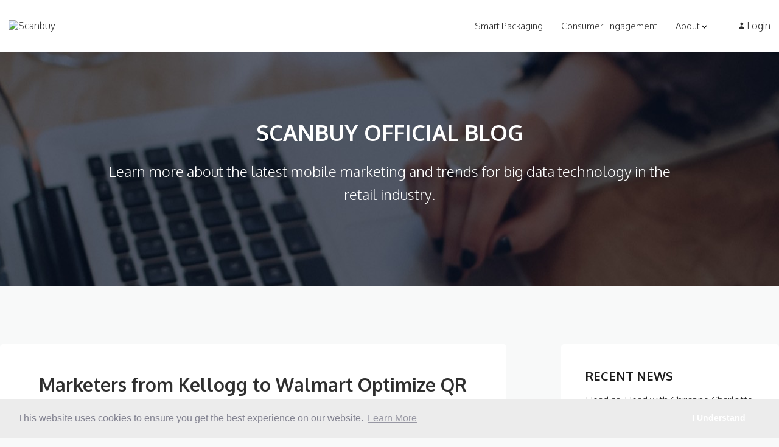

--- FILE ---
content_type: text/html; charset=UTF-8
request_url: https://scanbuy.com/blog/2022/04/marketers-from-kellogg-to-walmart-optimize-qr-codes-to-drive-consumer-engagement-and-sales
body_size: 11085
content:
<!DOCTYPE html>
<html lang="en-US">
<head>
  <script>
    (function(w,d,s,l,i){w[l]=w[l]||[];w[l].push({'gtm.start':

    new Date().getTime(),event:'gtm.js'});var f=d.getElementsByTagName(s)[0],

    j=d.createElement(s),dl=l!='dataLayer'?'&l='+l:'';j.async=true;j.src=

    'https://www.googletagmanager.com/gtm.js?id='+i+dl;f.parentNode.insertBefore(j,f);

    })(window,document,'script','dataLayer','GTM-K7GC945');
  </script>
  <meta charset="utf-8">
  <meta name="viewport" content="width=device-width, initial-scale=1, maximum-scale=1, user-scalable=no">
  <meta http-equiv="X-UA-Compatible" content="IE=edge,chrome=1">
  <meta name="msapplication-TileColor" content="#ffffff">
  <meta name="theme-color" content="#ffffff">
  <meta name="format-detection" content="telephone=no">
  
  
    <title>Marketers from Kellogg to Walmart Optimize QR Codes to Drive Consumer Engagement and Sales | Scanbuy</title>
<meta name='keywords' content='' />
<meta name='description' content='' />
<link rel='canonical' href='https://scanbuy.com/blog/2022/04/marketers-from-kellogg-to-walmart-optimize-qr-codes-to-drive-consumer-engagement-and-sales' />
<!-- generated by seo_lite -->
  

  <link rel="shortcut icon" type="image/x-icon" href="/images/uploads/Scanbuy_Kezzler_favicon-05.png">
  <link href="https://fonts.googleapis.com/css?family=Oxygen:300,400,700&display=swap&subset=latin-ext" rel="stylesheet">
  <link rel="stylesheet" href="/assets/css/vendors.min.css?v=1626868500010">
  <link rel="stylesheet" href="/assets/css/main.min.css?v=1626868500010">
  
</head>

<body class="bg-mainGrey">
  <noscript>
    <iframe src="https://www.googletagmanager.com/ns.html?id=GTM-K7GC945" height="0" width="0" style="display:none;visibility:hidden"></iframe>
  </noscript>
  
  <header class="bg-white">
    <div class="header_i flex container mx-auto justify-between content-center px-14px h-60px lg:h-85px relative">
      <a href="https://scanbuy.com/" class="logo self-center flex-none mr-auto md:mx-auto lg:mx-0 w-140px lg:w-auto">
        <img src="images/uploads/Scanbuy_Kezzler-03.svg" alt="Scanbuy">
      </a>
      <nav class="absolute lg:relative text-center lg:text-left top-60px lg:top-auto left-0 lg:left-auto right-0 lg:right-auto z-40 self-center hidden lg:flex justify-around ml-auto content-center px-20px">
        
        <div>
          <a href="/smartlabel" class="">Smart Packaging
            
          </a>
          
          
          
        </div>
        
        <div>
          <a href="/consumer-engagement" class="">Consumer Engagement
            
          </a>
          
          
          
        </div>
        
        <div class="w-sub-menu">
          <a href="/about" class="">About
            
            <svg class="icon inline-block w-9px h-12px">
              <use xlink:href="/assets/img/symbol/svg/sprite.symbol.svg#arrow-down"></use>
            </svg>
            
          </a>
          
          <div class="sub-menu px-12 pt-6 pb-3">
            <ul class="text-center">
          
          
        <li>
          <a href="/contact" class="">Contact
            
          </a>
          
          
          
        </li>
        
        <li>
          <a href="/about/careers" class="">Careers
            
          </a>
          
          
          
        </li>
        
        <li>
          <a href="/case-studies" class="">Case Studies
            
          </a>
          
          
          
        </li>
        
        <li>
          <a href="/blog" class="">Blog
            
          </a>
          
          
          
        </li>
        
          
            </ul>
          </div>
          
        </div>
        
      </nav>
      <div class="account self-center ml-8 flex-none lg:flex mr-10 md:mr-0">
        <a href="https://cmp.scanlife.com/gui/defaultlogin.do">
          <svg class="icon inline-block w-9px h-12px fill-primaryBlue md:fill-grey mb-3px">
            <use xlink:href="/assets/img/symbol/svg/sprite.symbol.svg#user"></use>
          </svg>
          Login
        </a>
      </div>
      <div class="m-menu-control absolute cursor-pointer z-50 right-10px top-50% block lg:hidden">
        <span class="block h-3px w-20px mb-3px"></span>
        <span class="block h-3px w-20px mb-3px"></span>
        <span class="block h-3px w-20px mb-3px"></span>
      </div>
    </div>
  </header>
  
  
  


  
  
    <div class="w-height static" data-block-name="hero">
      <div class="hero">
        <div class="slide relative" style="background-image: url(./assets/img/demo/ph.png)">
          <img src="./assets/img/demo/ph.png" alt="" class="object-cover absolute top-50% left-50% w-full h-full max-w-initial translate-centered opacity-100 transition-opacity">
          <img data-object-fit='cover' data-src="https://scanbuy.com/assets/img/demo/top-content-img3.jpg" alt="" class="bg-lazy object-cover absolute top-50% left-50% w-full h-full max-w-initial translate-centered opacity-0 transition-opacity">
          
          <div class="relative container mx-auto flex content-center flex-col justify-center h-385px z-10">
            <div class="max-w-3/4 mx-auto text-center self-center">
              <h2 class="text-xl md:text-4xl mb-6 text-white font-bold uppercase">
                Scanbuy Official Blog
              </h2>
              <div class="text-white mb-5  text-lg md:text-2xl leading-snug">
                <p>Learn more about the latest mobile marketing and trends for big data technology in the retail industry.</p>
              </div>
            </div>
          </div>
        </div>
      </div>
    </div>
  
  


<div class="container mx-auto mb-5 md:mb-16 md:pt-24 pt-10 md:px-0 px-6">
  <div class="md:flex block justify-between">
    <div class="md:w-13/20 3xl:w-66/100 w-full md:mb-0 mb-5">
      
      <div class="w-box rounded-5px bg-white mb-12 md:px-16 md:py-12 p-8">
          <div class="post md:mb-20 mb-8 post_blog post_big">
              <h2>
                  Marketers from Kellogg to Walmart Optimize QR Codes to Drive Consumer Engagement and Sales
              </h2>
              
              <h5>
                  by Chamber of Commerce: By: Mark Hamstra, Contributor
              </h5>
              

              <p>Brands leverage the pandemic-fueled popularity of the scannable barcodes to enable contactless consumer payments and a more experiential shopping journey.</p>

<p><img alt="" src="https://scanbuy.com/assets/img/demo/COCommerce_Image_1.png" style="height:376px; width:500px" /><br />
<br />
<strong>Why it matters:</strong></p>

<ul>
	<li>During the last pandemic-informed two years, consumers have embraced the use of QR codes for countless contactless transactions, like making payments: eMarketer projects that the number of U.S. smartphone users scanning a QR code will increase from 83.4 million in 2022 to 99.5 million by 2025.</li>
	<li>The business use cases for QR codes are expanding to include more app downloads, contests and gamification, e-commerce to in-depth content, and other functionality.</li>
	<li>At retail giants Amazon and Walmart, QR codes are enabling more engaging and immersive shopping experiences, while brands such as Miller Lite are offering contests activated by QR codes and others, including Kellogg Co., are seeking to engage consumers with content accessed via QR codes, such as food ingredients.</li>
</ul>

<p>Scanning QR codes as a contactless way to access restaurant menus became routine almost overnight for many consumers at the start of the pandemic.</p>

<p>Marketers have since capitalized on that momentum to elevate QR codes from a niche tool that links to basic content into a much more versatile platform to engage with consumers and provide new shopping experiences.<br />
<br />
QR (short for quick response) codes have become an integral element of so called &ldquo;stores of the future&rdquo; for companies such as&nbsp;Walmart&nbsp;and&nbsp;Amazon, and are increasingly being deployed in new ways that have been embraced by both marketers and consumers, said Maryann Moschides, chief marketing officer and general manager at&nbsp;Scanbuy, which worked with&nbsp;Pepsi&nbsp;on its QR code campaign during the Super Bowl halftime show this year.<br />
<br />
The key to successful marketing using QR codes is to offer something interesting or useful to consumers, she explained. She cited the company&rsquo;s work with&nbsp;Burger King&nbsp;to offer a free Whopper with another purchase via the BK app to consumers who scanned a QR code in a TV commercial.<br />
<br />
&ldquo;You have to give them something,&rdquo; Moschides said. &ldquo;You have to inspire them with something to do, or to earn, or play a game &mdash; something that&#39;s worth their time.&rdquo;<br />
<br />
Offering a QR code as a means to enter a contest or some type of gamified promotion generally generates a strong response, she said.<br />
<br />
In one recent example of a QR-code-activated contest,&nbsp;Molson Coors&nbsp;showcased the partnership between its&nbsp;Miller Lite&nbsp;brand and Colombian rapper Jose Alvaro Osorio Balvin, a.k.a. J Balvin. Consumers could scan a QR code on specially designed Miller Lite packaging for a chance to win a &ldquo;virtual meet and greet&rdquo; with the artist, plus $500.<br />
<br />
Measuring the return on investment for QR codes involves comparing a brand&rsquo;s cost per customer acquisition, which can vary widely, depending on the company and the industry, Moschides said. To optimize the effectiveness of QR codes, marketers need to ensure they are well-placed and include a visible call to action, she said.<br />
<br />
<strong>Kellogg&rsquo;s director of experience: Tapping QR codes to deliver &lsquo;something more&rsquo; than a website</strong><br />
<br />
Simply providing a QR code on packaging to offer more in-depth information about products also remains a top use case for QR codes, Moschides said. Offerings links to information, whether about ingredients, sustainability, sourcing, or other content, has grown increasingly commonplace, she said.<br />
<br />
&ldquo;We&#39;ve seen the trajectory of that usage by brands going up significantly, as well as more engagement by consumers,&rdquo; Moschides said.<br />
<br />
QR codes on&nbsp;Kellogg&rsquo;s&nbsp;cereal packaging help the company create more rewarding experiences for consumers, Kevin Sidell, director of experience planning, cereal brands, at Kellogg Co., told CO&mdash;.<br />
<br />
The company activated QR-code-enabled, connected features in late 2019 on its Special K and Frosted Flakes cereal packages, shortly before the pandemic began, he said. Customers were able to scan QR codes on packaging for access to content ranging from timely articles to promotions to augmented reality experiences.<br />
<br />
&ldquo;Our goal was to create a valuable experience for consumers, delivering something more than what they would experience through a traditional website and ideally return to engage with over time,&rdquo; Sidell said.<br />
<br />
Since then, Kellogg&rsquo;s has added QR codes to Froot Loops and other products.<br />
<br />
Kellogg works with Scanbuy to tally the number of scans consumers make on its packaging. It gathers data on the total number of users, volume of repeat visitors versus new visitors, time spent on the experience, page views, and other content interactions, which all provide valuable insights about consumer interests.<br />
<br />
&ldquo;The real value is what happens after the scan and interactions with our content that we see with the experiences as measured via web analytics,&rdquo; said Sidell.<br />
<br />
Kellogg Co. continues to experiment with different approaches to using QR codes, and its strategies will continue to evolve, he said.<br />
<br />
Scanbuy&rsquo;s 2021 fourth quarter&nbsp;Trend Report&nbsp;showed 35% growth in unique customers engaging with QR codes compared with the first quarter, 21.8% growth in QR code usage, and 21.2% growth in QR code product packaging engagement.<br />
<br />
The top mobile engagement experiences were custom content, app downloads, brand promotions, and product information.<br />
<br />
A recent&nbsp;report from eMarketer&nbsp;projected that the number of U.S. smartphone users scanning a QR code will increase from 83.4 million in 2022 to 99.5 million in 2025<br />
<br />
&ldquo;Marketers have significant opportunities to leverage QR codes in areas such as shopping centers, billboards, interactive TV, interactive screens, and nonfungible tokens,&rdquo; eMarketer concluded.<br />
<br />
<strong>Amazon and Walmart: Leveraging QR codes to serve up detailed info on products, services &mdash; and ring up sales</strong><br />
<br />
QR codes have also shown up at pop-up stores as a vehicle for both conveying information about products and e-commerce ordering and are increasingly being used alongside traditional barcodes, or as a replacement to barcodes, said Moschides.<br />
<br />
At Walmart&rsquo;s incubator store in Springdale, Arkansas, QR codes and digital screens &ldquo;create opportunities for digital exploration,&rdquo; said Alvis Washington, vice president, marketing, store design, innovation and experience, in a recent&nbsp;blog post.<br />
<br />
&ldquo;Using our stores as an initial display of the great variety of products and brands, we can communicate to customers the vast range of products and services Walmart offers online through the strategic use of QR codes and digital screens,&rdquo; he said.<br />
<br />
For example, in the store&rsquo;s pet products department, customers can scan QR codes to find additional product options not displayed in the department, learn about other services such as Walmart&rsquo;s pet insurance, or order products to be delivered to their homes.<br />
<br />
Amazon is using QR codes in its recently opened brick-and-mortar&nbsp;Amazon Style&nbsp;apparel store in a similar manner. Using the Amazon Shopping app, customers scan an item&rsquo;s QR code to browse sizes, colors, customer ratings, and other product details. Then they can have an item sent to a fitting room or directly to the checkout counter for purchase.<br />
<br />
<img alt="" src="https://scanbuy.com/assets/img/demo/COCommerce_Image_2.png" style="height:449px; width:600px" /></p>

<p><strong>MOSCOT eyewear: Using QR codes to activate virtual-try-on experiences</strong><br />
<br />
Boutique eyewear retailer&nbsp;MOSCOT, meanwhile, recently launched a QR code campaign with technology partner&nbsp;Vertebrae&nbsp;in which customers can scan QR codes to activate virtual try-on experiences at the company&rsquo;s New York City store, as well as online. Conversion rates have increased up to 135%, with revenue per visit increases of &ldquo;upwards of 174%&rdquo; for shoppers who engage with the 3D and virtual try-on experiences, according to Vertebrae.<br />
<br />
While viewing restaurant menus has been one of the key gateways for consumers to become familiar with QR codes, their use is expanding to provide increasing functionality for restaurant operators and their customers, said Sam Zietz, CEO of&nbsp;GRUBBRR, which provides self-ordering technologies for the restaurant industry.<br />
<br />
Among the ways QR codes are emerging as restaurant tools include enabling tableside ordering, whereby customers can scan a QR code that takes them to an online ordering platform where they can order directly from their phone, he said. QR codes can also be used as a form of contactless payment and to leave a review about the quality of service at a restaurant.<br />
<br />
&ldquo;QR codes are going to continue to rise in popularity,&rdquo; Zietz told CO&mdash;. &ldquo;Not only do they eliminate the need for paper menus, but they also allow customers to pay from their phone, ensuring a completely contactless experience that frees the waitstaff from having to process payments.&rdquo;<br />
<br />
CO&mdash; aims to bring you inspiration from leading respected experts. However, before making any business decision, you should consult a professional who can advise you based on your individual situation.<br />
<br />
Follow us on Instagram&nbsp;for more expert tips &amp; business owners&rsquo; stories.To stay on top of all the news impacting your small business, go here for all of our latest&nbsp;small business news and updates.<br />
<br />
<a href="https://www.uschamber.com/co/good-company/launch-pad/brands-using-qr-codes-to-drive-sales?utm_content=buffer3db9b&amp;utm_medium=social&amp;utm_source=linkedin.com&amp;utm_campaign=buffer">Click here to view the original posting</a></p>

<p>CO&mdash;is committed to helping you start, run and grow your small business. Learn more about the benefits of small business membership in the U.S. Chamber of Commerce,&nbsp;here.</p>
  
          </div>
          
          <hr class="bg-mainGrey mb-6">
          
          
          <div class="flex justify-between items-center">
              
              <div class="tag text-sm text-primaryBlue font-light">
                  <span class="pr-2">
                      <svg class="icon inline-block w-15px h-15px fill-primaryBlue group-hover:fill-black">
                          <use xlink:href="/assets/img/symbol/svg/sprite.symbol.svg#tag"></use>
                      </svg>
                  </span>
                   
                  <a href="https://scanbuy.com/blog/category/news" class="hover:text-black">
                      News
                  </a>
                  
              </div>
              
              <div class="font-light text-primaryBlue">
                  Share this article 
                  <a href="https://twitter.com/intent/tweet?text=Marketers from Kellogg to Walmart Optimize QR Codes to Drive Consumer Engagement and Sales%20https://scanbuy.com/blog/2022/04/marketers-from-kellogg-to-walmart-optimize-qr-codes-to-drive-consumer-engagement-and-sales">
                      <svg class="icon inline-block w-20px h-16px fill-primaryBlue hover:fill-grey ml-2">
                          <use xlink:href="/assets/img/symbol/svg/sprite.symbol.svg#tw-1"></use>
                      </svg>
                  </a>
                  
                  <a href="https://www.facebook.com/sharer/sharer.php?u=https://scanbuy.com/blog/2022/04/marketers-from-kellogg-to-walmart-optimize-qr-codes-to-drive-consumer-engagement-and-sales&title=Marketers from Kellogg to Walmart Optimize QR Codes to Drive Consumer Engagement and Sales">
                      <svg class="icon inline-block w-20px h-16px fill-primaryBlue hover:fill-grey">
                          <use xlink:href="/assets/img/symbol/svg/sprite.symbol.svg#facebook"></use>
                      </svg>
                  </a>
                  <a href="https://www.linkedin.com/shareArticle?mini=true&url=https://scanbuy.com/blog/2022/04/marketers-from-kellogg-to-walmart-optimize-qr-codes-to-drive-consumer-engagement-and-sales&title=Marketers from Kellogg to Walmart Optimize QR Codes to Drive Consumer Engagement and Sales">
                      <svg class="icon inline-block w-20px h-16px fill-primaryBlue hover:fill-grey">
                          <use xlink:href="/assets/img/symbol/svg/sprite.symbol.svg#linkedin"></use>
                      </svg>
                  </a>
                  
              </div>
          </div>

      </div>
      
      <div class="n-links flex justify-between items-center text-primaryBlue text-lg uppercase group">
          
          
          <a href="https://scanbuy.com/blog/2022/02/scanbuys-latest-trend-report-reveals-35-growth-in-qr-code-usage-in-q4-2021" class="hover:text-grey flex items-center group">
              <svg class="icon inline-block w-10px h-15px fill-primaryBlue group-hover:fill-grey mr-2">
                  <use xlink:href="/assets/img/symbol/svg/sprite.symbol.svg#arrow-left"></use>
              </svg>
              Read previous
          </a>
          
          
          
          
          <a href="https://scanbuy.com/blog/2022/04/calling-all-peanut-butter-superfans-the-reeses-peanut-butter-lovers-lineup-is-back" class="hover:text-grey flex items-center group">
              Read next
              <svg class="icon inline-block w-10px h-15px fill-primaryBlue group-hover:fill-grey ml-2">
                  <use xlink:href="/assets/img/symbol/svg/sprite.symbol.svg#arrow-right"></use>
              </svg>
          </a>
          
          
      </div>
    </div>
      
        <div class="md:w-28/100 3xl:w-24/100 w-full md:mb-0 mb-5">
  <div class="w-box rounded-5px bg-white mb-12 md:px-14 md:py-14 p-8">
      <h2 class="font-bold text-xl mb-4 text-thirdGrey uppercase">
          Recent News
      </h2>
      
      <p class="mb-5 text-thirdGrey leading-normal font-light">
        <a href="https://scanbuy.com/blog/2025/06/head-to-head-with-christine-charlotte-akselsen-ceo-at-kezzler-and-maryann-moschides-managing-director-at-scanbuy-a-kezzler-company" class="text-thirdGrey font-light">Head-to-Head with Christine Charlotte Akselsen, CEO at Kezzler and Maryann Moschides, Managing Director at Scanbuy-A Kezzler Company</a>
      </p>
      
      <p class="mb-5 text-thirdGrey leading-normal font-light">
        <a href="https://scanbuy.com/blog/2025/02/kezzler-expands-industry-leadership-with-acquisition-of-scanbuy" class="text-thirdGrey font-light">Kezzler Expands Industry Leadership with Acquisition of Scanbuy</a>
      </p>
      
      <p class="mb-5 text-thirdGrey leading-normal font-light">
        <a href="https://scanbuy.com/blog/2024/01/neutronian-announces-that-scanbuy-has-earned-its-data-quality-certification" class="text-thirdGrey font-light">Neutronian Announces That Scanbuy Has Earned Its Data Quality Certification</a>
      </p>
      

      <h2 class="font-bold text-xl mb-6 text-thirdGrey uppercase">
          tags
      </h2>
      
      <div class="tags mb-10">
        
          <a href="https://scanbuy.com/blog/category/app-news" class="inline-block border border-primaryBlue bg-thirdBlue text-primaryBlue text-xs py-1 px-2 rounded-3px mr-1 mb-2">
              App News
          </a>
        
          <a href="https://scanbuy.com/blog/category/apps" class="inline-block border border-primaryBlue bg-thirdBlue text-primaryBlue text-xs py-1 px-2 rounded-3px mr-1 mb-2">
              Apps
          </a>
        
          <a href="https://scanbuy.com/blog/category/awards" class="inline-block border border-primaryBlue bg-thirdBlue text-primaryBlue text-xs py-1 px-2 rounded-3px mr-1 mb-2">
              Awards
          </a>
        
          <a href="https://scanbuy.com/blog/category/case-studies" class="inline-block border border-primaryBlue bg-thirdBlue text-primaryBlue text-xs py-1 px-2 rounded-3px mr-1 mb-2">
              Case Studies
          </a>
        
          <a href="https://scanbuy.com/blog/category/charity" class="inline-block border border-primaryBlue bg-thirdBlue text-primaryBlue text-xs py-1 px-2 rounded-3px mr-1 mb-2">
              Charity
          </a>
        
          <a href="https://scanbuy.com/blog/category/commerce" class="inline-block border border-primaryBlue bg-thirdBlue text-primaryBlue text-xs py-1 px-2 rounded-3px mr-1 mb-2">
              Commerce
          </a>
        
          <a href="https://scanbuy.com/blog/category/contests" class="inline-block border border-primaryBlue bg-thirdBlue text-primaryBlue text-xs py-1 px-2 rounded-3px mr-1 mb-2">
              Contests
          </a>
        
          <a href="https://scanbuy.com/blog/category/denmark" class="inline-block border border-primaryBlue bg-thirdBlue text-primaryBlue text-xs py-1 px-2 rounded-3px mr-1 mb-2">
              Denmark
          </a>
        
          <a href="https://scanbuy.com/blog/category/developers" class="inline-block border border-primaryBlue bg-thirdBlue text-primaryBlue text-xs py-1 px-2 rounded-3px mr-1 mb-2">
              Developers
          </a>
        
          <a href="https://scanbuy.com/blog/category/educational" class="inline-block border border-primaryBlue bg-thirdBlue text-primaryBlue text-xs py-1 px-2 rounded-3px mr-1 mb-2">
              Educational
          </a>
        
          <a href="https://scanbuy.com/blog/category/events" class="inline-block border border-primaryBlue bg-thirdBlue text-primaryBlue text-xs py-1 px-2 rounded-3px mr-1 mb-2">
              Events
          </a>
        
          <a href="https://scanbuy.com/blog/category/examples" class="inline-block border border-primaryBlue bg-thirdBlue text-primaryBlue text-xs py-1 px-2 rounded-3px mr-1 mb-2">
              Examples
          </a>
        
          <a href="https://scanbuy.com/blog/category/features" class="inline-block border border-primaryBlue bg-thirdBlue text-primaryBlue text-xs py-1 px-2 rounded-3px mr-1 mb-2">
              Features
          </a>
        
          <a href="https://scanbuy.com/blog/category/general" class="inline-block border border-primaryBlue bg-thirdBlue text-primaryBlue text-xs py-1 px-2 rounded-3px mr-1 mb-2">
              General
          </a>
        
          <a href="https://scanbuy.com/blog/category/in-the-news" class="inline-block border border-primaryBlue bg-thirdBlue text-primaryBlue text-xs py-1 px-2 rounded-3px mr-1 mb-2">
              In the news
          </a>
        
          <a href="https://scanbuy.com/blog/category/marketing" class="inline-block border border-primaryBlue bg-thirdBlue text-primaryBlue text-xs py-1 px-2 rounded-3px mr-1 mb-2">
              Marketing
          </a>
        
          <a href="https://scanbuy.com/blog/category/mexico" class="inline-block border border-primaryBlue bg-thirdBlue text-primaryBlue text-xs py-1 px-2 rounded-3px mr-1 mb-2">
              Mexico
          </a>
        
          <a href="https://scanbuy.com/blog/category/mobile-payments" class="inline-block border border-primaryBlue bg-thirdBlue text-primaryBlue text-xs py-1 px-2 rounded-3px mr-1 mb-2">
              Mobile Payments
          </a>
        
          <a href="https://scanbuy.com/blog/category/news" class="inline-block border border-primaryBlue bg-thirdBlue text-primaryBlue text-xs py-1 px-2 rounded-3px mr-1 mb-2">
              News
          </a>
        
          <a href="https://scanbuy.com/blog/category/packaging" class="inline-block border border-primaryBlue bg-thirdBlue text-primaryBlue text-xs py-1 px-2 rounded-3px mr-1 mb-2">
              Packaging
          </a>
        
          <a href="https://scanbuy.com/blog/category/press" class="inline-block border border-primaryBlue bg-thirdBlue text-primaryBlue text-xs py-1 px-2 rounded-3px mr-1 mb-2">
              Press
          </a>
        
          <a href="https://scanbuy.com/blog/category/product-updates" class="inline-block border border-primaryBlue bg-thirdBlue text-primaryBlue text-xs py-1 px-2 rounded-3px mr-1 mb-2">
              Product updates
          </a>
        
          <a href="https://scanbuy.com/blog/category/research" class="inline-block border border-primaryBlue bg-thirdBlue text-primaryBlue text-xs py-1 px-2 rounded-3px mr-1 mb-2">
              Research
          </a>
        
          <a href="https://scanbuy.com/blog/category/retail" class="inline-block border border-primaryBlue bg-thirdBlue text-primaryBlue text-xs py-1 px-2 rounded-3px mr-1 mb-2">
              Retail
          </a>
        
          <a href="https://scanbuy.com/blog/category/smartlabela" class="inline-block border border-primaryBlue bg-thirdBlue text-primaryBlue text-xs py-1 px-2 rounded-3px mr-1 mb-2">
              SmartLabel™
          </a>
        
          <a href="https://scanbuy.com/blog/category/social-media" class="inline-block border border-primaryBlue bg-thirdBlue text-primaryBlue text-xs py-1 px-2 rounded-3px mr-1 mb-2">
              Social Media
          </a>
        
          <a href="https://scanbuy.com/blog/category/spain" class="inline-block border border-primaryBlue bg-thirdBlue text-primaryBlue text-xs py-1 px-2 rounded-3px mr-1 mb-2">
              Spain
          </a>
        
          <a href="https://scanbuy.com/blog/category/support" class="inline-block border border-primaryBlue bg-thirdBlue text-primaryBlue text-xs py-1 px-2 rounded-3px mr-1 mb-2">
              Support
          </a>
        
          <a href="https://scanbuy.com/blog/category/television" class="inline-block border border-primaryBlue bg-thirdBlue text-primaryBlue text-xs py-1 px-2 rounded-3px mr-1 mb-2">
              Television
          </a>
        
          <a href="https://scanbuy.com/blog/category/trends" class="inline-block border border-primaryBlue bg-thirdBlue text-primaryBlue text-xs py-1 px-2 rounded-3px mr-1 mb-2">
              Trends
          </a>
        
          <a href="https://scanbuy.com/blog/category/uncategorized" class="inline-block border border-primaryBlue bg-thirdBlue text-primaryBlue text-xs py-1 px-2 rounded-3px mr-1 mb-2">
              Uncategorized
          </a>
        
          <a href="https://scanbuy.com/blog/category/canada" class="inline-block border border-primaryBlue bg-thirdBlue text-primaryBlue text-xs py-1 px-2 rounded-3px mr-1 mb-2">
              canada
          </a>
        
      </div>
      
      
      
      <div class="container mx-auto bg-primaryBlue rounded-5px py-10 md:py-24 px-5 uppercase mb-12 text-center">
          <h3 class="text-center mb-8 font-bold text-center text-white text-base">
              Learn about Scanbuy's passion for consumer engagement
          </h3>
          <a href="/about" class="text-sm md:text-base h-30px md:h-50px leading-30px md:leading-50px z-10 bottom-30px btn  uppercase bg-transparent hover:bg-primeryBlue rounded-3px inline-block align-middle content-center border border-white hover:border-primaryBlue text-white hover:text-white hover:bg-primaryBlue">
              Read more
              <svg class="icon inline-block w-9px h-12px fill-white hover:fill-white">
                  <use xlink:href="/assets/img/symbol/svg/sprite.symbol.svg#arrow-right"></use>
              </svg>
          </a>
      </div>
      
      

      <h2 class="font-bold text-xl mb-6 text-thirdGrey uppercase">
          Archive
      </h2>
      <div class="ar-list flex flex-row flex-wrap">
        
        <div class="font-light accordeon mb-3">
            <span class="accordeon-control cursor-pointer">
              2025
                <span>
                    <svg class="icon inline-block w-9px h-12px">
                        <use xlink:href="/assets/img/symbol/svg/sprite.symbol.svg#arrow-down"></use>
                    </svg>
                </span>
            </span>
            <div class="accordeon-content hidden">
                <ul class="list-none">
                            
                  
                            
                                
                  <li>
                    <a href="https://scanbuy.com/blog/2025/02">February</a>
                  </li>
                  
                            
                  
                            
                  
                            
                  
                            
                                
                  <li>
                    <a href="https://scanbuy.com/blog/2025/06">June</a>
                  </li>
                  
                            
                                
                  <li>
                    <a href="https://scanbuy.com/blog/2025/07">July</a>
                  </li>
                  
                            
                  
                            
                                
                  <li>
                    <a href="https://scanbuy.com/blog/2025/09">September</a>
                  </li>
                  
                            
                  
                            
                                
                  <li>
                    <a href="https://scanbuy.com/blog/2025/11">November</a>
                  </li>
                  
                            
                                
                  <li>
                    <a href="https://scanbuy.com/blog/2025/12">December</a>
                  </li>
                  
                        
                </ul>
            </div>
        </div>
        
        <div class="font-light accordeon mb-3">
            <span class="accordeon-control cursor-pointer">
              2024
                <span>
                    <svg class="icon inline-block w-9px h-12px">
                        <use xlink:href="/assets/img/symbol/svg/sprite.symbol.svg#arrow-down"></use>
                    </svg>
                </span>
            </span>
            <div class="accordeon-content hidden">
                <ul class="list-none">
                            
                                
                  <li>
                    <a href="https://scanbuy.com/blog/2024/01">January</a>
                  </li>
                  
                            
                  
                            
                  
                            
                  
                            
                  
                            
                  
                            
                  
                            
                  
                            
                  
                            
                  
                            
                  
                            
                  
                        
                </ul>
            </div>
        </div>
        
        <div class="font-light accordeon mb-3">
            <span class="accordeon-control cursor-pointer">
              2023
                <span>
                    <svg class="icon inline-block w-9px h-12px">
                        <use xlink:href="/assets/img/symbol/svg/sprite.symbol.svg#arrow-down"></use>
                    </svg>
                </span>
            </span>
            <div class="accordeon-content hidden">
                <ul class="list-none">
                            
                                
                  <li>
                    <a href="https://scanbuy.com/blog/2023/01">January</a>
                  </li>
                  
                            
                  
                            
                  
                            
                  
                            
                  
                            
                  
                            
                  
                            
                  
                            
                  
                            
                  
                            
                  
                            
                  
                        
                </ul>
            </div>
        </div>
        
        <div class="font-light accordeon mb-3">
            <span class="accordeon-control cursor-pointer">
              2022
                <span>
                    <svg class="icon inline-block w-9px h-12px">
                        <use xlink:href="/assets/img/symbol/svg/sprite.symbol.svg#arrow-down"></use>
                    </svg>
                </span>
            </span>
            <div class="accordeon-content hidden">
                <ul class="list-none">
                            
                  
                            
                                
                  <li>
                    <a href="https://scanbuy.com/blog/2022/02">February</a>
                  </li>
                  
                            
                  
                            
                                
                  <li>
                    <a href="https://scanbuy.com/blog/2022/04">April</a>
                  </li>
                  
                            
                  
                            
                  
                            
                                
                  <li>
                    <a href="https://scanbuy.com/blog/2022/07">July</a>
                  </li>
                  
                            
                                
                  <li>
                    <a href="https://scanbuy.com/blog/2022/08">August</a>
                  </li>
                  
                            
                  
                            
                  
                            
                  
                            
                  
                        
                </ul>
            </div>
        </div>
        
        <div class="font-light accordeon mb-3">
            <span class="accordeon-control cursor-pointer">
              2021
                <span>
                    <svg class="icon inline-block w-9px h-12px">
                        <use xlink:href="/assets/img/symbol/svg/sprite.symbol.svg#arrow-down"></use>
                    </svg>
                </span>
            </span>
            <div class="accordeon-content hidden">
                <ul class="list-none">
                            
                  
                            
                  
                            
                                
                  <li>
                    <a href="https://scanbuy.com/blog/2021/03">March</a>
                  </li>
                  
                            
                                
                  <li>
                    <a href="https://scanbuy.com/blog/2021/04">April</a>
                  </li>
                  
                            
                                
                  <li>
                    <a href="https://scanbuy.com/blog/2021/05">May</a>
                  </li>
                  
                            
                                
                  <li>
                    <a href="https://scanbuy.com/blog/2021/06">June</a>
                  </li>
                  
                            
                  
                            
                  
                            
                  
                            
                                
                  <li>
                    <a href="https://scanbuy.com/blog/2021/10">October</a>
                  </li>
                  
                            
                  
                            
                                
                  <li>
                    <a href="https://scanbuy.com/blog/2021/12">December</a>
                  </li>
                  
                        
                </ul>
            </div>
        </div>
        
        <div class="font-light accordeon mb-3">
            <span class="accordeon-control cursor-pointer">
              2020
                <span>
                    <svg class="icon inline-block w-9px h-12px">
                        <use xlink:href="/assets/img/symbol/svg/sprite.symbol.svg#arrow-down"></use>
                    </svg>
                </span>
            </span>
            <div class="accordeon-content hidden">
                <ul class="list-none">
                            
                  
                            
                  
                            
                  
                            
                  
                            
                  
                            
                                
                  <li>
                    <a href="https://scanbuy.com/blog/2020/06">June</a>
                  </li>
                  
                            
                  
                            
                  
                            
                  
                            
                  
                            
                  
                            
                  
                        
                </ul>
            </div>
        </div>
        
        <div class="font-light accordeon mb-3">
            <span class="accordeon-control cursor-pointer">
              2019
                <span>
                    <svg class="icon inline-block w-9px h-12px">
                        <use xlink:href="/assets/img/symbol/svg/sprite.symbol.svg#arrow-down"></use>
                    </svg>
                </span>
            </span>
            <div class="accordeon-content hidden">
                <ul class="list-none">
                            
                                
                  <li>
                    <a href="https://scanbuy.com/blog/2019/01">January</a>
                  </li>
                  
                            
                                
                  <li>
                    <a href="https://scanbuy.com/blog/2019/02">February</a>
                  </li>
                  
                            
                                
                  <li>
                    <a href="https://scanbuy.com/blog/2019/03">March</a>
                  </li>
                  
                            
                  
                            
                  
                            
                  
                            
                  
                            
                                
                  <li>
                    <a href="https://scanbuy.com/blog/2019/08">August</a>
                  </li>
                  
                            
                  
                            
                  
                            
                  
                            
                  
                        
                </ul>
            </div>
        </div>
        
        <div class="font-light accordeon mb-3">
            <span class="accordeon-control cursor-pointer">
              2018
                <span>
                    <svg class="icon inline-block w-9px h-12px">
                        <use xlink:href="/assets/img/symbol/svg/sprite.symbol.svg#arrow-down"></use>
                    </svg>
                </span>
            </span>
            <div class="accordeon-content hidden">
                <ul class="list-none">
                            
                  
                            
                                
                  <li>
                    <a href="https://scanbuy.com/blog/2018/02">February</a>
                  </li>
                  
                            
                                
                  <li>
                    <a href="https://scanbuy.com/blog/2018/03">March</a>
                  </li>
                  
                            
                                
                  <li>
                    <a href="https://scanbuy.com/blog/2018/04">April</a>
                  </li>
                  
                            
                                
                  <li>
                    <a href="https://scanbuy.com/blog/2018/05">May</a>
                  </li>
                  
                            
                                
                  <li>
                    <a href="https://scanbuy.com/blog/2018/06">June</a>
                  </li>
                  
                            
                  
                            
                                
                  <li>
                    <a href="https://scanbuy.com/blog/2018/08">August</a>
                  </li>
                  
                            
                  
                            
                  
                            
                  
                            
                  
                        
                </ul>
            </div>
        </div>
        
        <div class="font-light accordeon mb-3">
            <span class="accordeon-control cursor-pointer">
              2017
                <span>
                    <svg class="icon inline-block w-9px h-12px">
                        <use xlink:href="/assets/img/symbol/svg/sprite.symbol.svg#arrow-down"></use>
                    </svg>
                </span>
            </span>
            <div class="accordeon-content hidden">
                <ul class="list-none">
                            
                  
                            
                                
                  <li>
                    <a href="https://scanbuy.com/blog/2017/02">February</a>
                  </li>
                  
                            
                  
                            
                                
                  <li>
                    <a href="https://scanbuy.com/blog/2017/04">April</a>
                  </li>
                  
                            
                  
                            
                                
                  <li>
                    <a href="https://scanbuy.com/blog/2017/06">June</a>
                  </li>
                  
                            
                                
                  <li>
                    <a href="https://scanbuy.com/blog/2017/07">July</a>
                  </li>
                  
                            
                  
                            
                                
                  <li>
                    <a href="https://scanbuy.com/blog/2017/09">September</a>
                  </li>
                  
                            
                                
                  <li>
                    <a href="https://scanbuy.com/blog/2017/10">October</a>
                  </li>
                  
                            
                                
                  <li>
                    <a href="https://scanbuy.com/blog/2017/11">November</a>
                  </li>
                  
                            
                                
                  <li>
                    <a href="https://scanbuy.com/blog/2017/12">December</a>
                  </li>
                  
                        
                </ul>
            </div>
        </div>
        
        <div class="font-light accordeon mb-3">
            <span class="accordeon-control cursor-pointer">
              2016
                <span>
                    <svg class="icon inline-block w-9px h-12px">
                        <use xlink:href="/assets/img/symbol/svg/sprite.symbol.svg#arrow-down"></use>
                    </svg>
                </span>
            </span>
            <div class="accordeon-content hidden">
                <ul class="list-none">
                            
                                
                  <li>
                    <a href="https://scanbuy.com/blog/2016/01">January</a>
                  </li>
                  
                            
                                
                  <li>
                    <a href="https://scanbuy.com/blog/2016/02">February</a>
                  </li>
                  
                            
                                
                  <li>
                    <a href="https://scanbuy.com/blog/2016/03">March</a>
                  </li>
                  
                            
                                
                  <li>
                    <a href="https://scanbuy.com/blog/2016/04">April</a>
                  </li>
                  
                            
                  
                            
                                
                  <li>
                    <a href="https://scanbuy.com/blog/2016/06">June</a>
                  </li>
                  
                            
                                
                  <li>
                    <a href="https://scanbuy.com/blog/2016/07">July</a>
                  </li>
                  
                            
                  
                            
                                
                  <li>
                    <a href="https://scanbuy.com/blog/2016/09">September</a>
                  </li>
                  
                            
                                
                  <li>
                    <a href="https://scanbuy.com/blog/2016/10">October</a>
                  </li>
                  
                            
                                
                  <li>
                    <a href="https://scanbuy.com/blog/2016/11">November</a>
                  </li>
                  
                            
                                
                  <li>
                    <a href="https://scanbuy.com/blog/2016/12">December</a>
                  </li>
                  
                        
                </ul>
            </div>
        </div>
        
        <div class="font-light accordeon mb-3">
            <span class="accordeon-control cursor-pointer">
              2015
                <span>
                    <svg class="icon inline-block w-9px h-12px">
                        <use xlink:href="/assets/img/symbol/svg/sprite.symbol.svg#arrow-down"></use>
                    </svg>
                </span>
            </span>
            <div class="accordeon-content hidden">
                <ul class="list-none">
                            
                                
                  <li>
                    <a href="https://scanbuy.com/blog/2015/01">January</a>
                  </li>
                  
                            
                                
                  <li>
                    <a href="https://scanbuy.com/blog/2015/02">February</a>
                  </li>
                  
                            
                                
                  <li>
                    <a href="https://scanbuy.com/blog/2015/03">March</a>
                  </li>
                  
                            
                                
                  <li>
                    <a href="https://scanbuy.com/blog/2015/04">April</a>
                  </li>
                  
                            
                                
                  <li>
                    <a href="https://scanbuy.com/blog/2015/05">May</a>
                  </li>
                  
                            
                                
                  <li>
                    <a href="https://scanbuy.com/blog/2015/06">June</a>
                  </li>
                  
                            
                                
                  <li>
                    <a href="https://scanbuy.com/blog/2015/07">July</a>
                  </li>
                  
                            
                                
                  <li>
                    <a href="https://scanbuy.com/blog/2015/08">August</a>
                  </li>
                  
                            
                                
                  <li>
                    <a href="https://scanbuy.com/blog/2015/09">September</a>
                  </li>
                  
                            
                                
                  <li>
                    <a href="https://scanbuy.com/blog/2015/10">October</a>
                  </li>
                  
                            
                                
                  <li>
                    <a href="https://scanbuy.com/blog/2015/11">November</a>
                  </li>
                  
                            
                                
                  <li>
                    <a href="https://scanbuy.com/blog/2015/12">December</a>
                  </li>
                  
                        
                </ul>
            </div>
        </div>
        
        <div class="font-light accordeon mb-3">
            <span class="accordeon-control cursor-pointer">
              2014
                <span>
                    <svg class="icon inline-block w-9px h-12px">
                        <use xlink:href="/assets/img/symbol/svg/sprite.symbol.svg#arrow-down"></use>
                    </svg>
                </span>
            </span>
            <div class="accordeon-content hidden">
                <ul class="list-none">
                            
                                
                  <li>
                    <a href="https://scanbuy.com/blog/2014/01">January</a>
                  </li>
                  
                            
                                
                  <li>
                    <a href="https://scanbuy.com/blog/2014/02">February</a>
                  </li>
                  
                            
                                
                  <li>
                    <a href="https://scanbuy.com/blog/2014/03">March</a>
                  </li>
                  
                            
                                
                  <li>
                    <a href="https://scanbuy.com/blog/2014/04">April</a>
                  </li>
                  
                            
                                
                  <li>
                    <a href="https://scanbuy.com/blog/2014/05">May</a>
                  </li>
                  
                            
                                
                  <li>
                    <a href="https://scanbuy.com/blog/2014/06">June</a>
                  </li>
                  
                            
                                
                  <li>
                    <a href="https://scanbuy.com/blog/2014/07">July</a>
                  </li>
                  
                            
                                
                  <li>
                    <a href="https://scanbuy.com/blog/2014/08">August</a>
                  </li>
                  
                            
                                
                  <li>
                    <a href="https://scanbuy.com/blog/2014/09">September</a>
                  </li>
                  
                            
                                
                  <li>
                    <a href="https://scanbuy.com/blog/2014/10">October</a>
                  </li>
                  
                            
                                
                  <li>
                    <a href="https://scanbuy.com/blog/2014/11">November</a>
                  </li>
                  
                            
                                
                  <li>
                    <a href="https://scanbuy.com/blog/2014/12">December</a>
                  </li>
                  
                        
                </ul>
            </div>
        </div>
        
        <div class="font-light accordeon mb-3">
            <span class="accordeon-control cursor-pointer">
              2013
                <span>
                    <svg class="icon inline-block w-9px h-12px">
                        <use xlink:href="/assets/img/symbol/svg/sprite.symbol.svg#arrow-down"></use>
                    </svg>
                </span>
            </span>
            <div class="accordeon-content hidden">
                <ul class="list-none">
                            
                                
                  <li>
                    <a href="https://scanbuy.com/blog/2013/01">January</a>
                  </li>
                  
                            
                                
                  <li>
                    <a href="https://scanbuy.com/blog/2013/02">February</a>
                  </li>
                  
                            
                                
                  <li>
                    <a href="https://scanbuy.com/blog/2013/03">March</a>
                  </li>
                  
                            
                                
                  <li>
                    <a href="https://scanbuy.com/blog/2013/04">April</a>
                  </li>
                  
                            
                                
                  <li>
                    <a href="https://scanbuy.com/blog/2013/05">May</a>
                  </li>
                  
                            
                                
                  <li>
                    <a href="https://scanbuy.com/blog/2013/06">June</a>
                  </li>
                  
                            
                                
                  <li>
                    <a href="https://scanbuy.com/blog/2013/07">July</a>
                  </li>
                  
                            
                                
                  <li>
                    <a href="https://scanbuy.com/blog/2013/08">August</a>
                  </li>
                  
                            
                                
                  <li>
                    <a href="https://scanbuy.com/blog/2013/09">September</a>
                  </li>
                  
                            
                                
                  <li>
                    <a href="https://scanbuy.com/blog/2013/10">October</a>
                  </li>
                  
                            
                                
                  <li>
                    <a href="https://scanbuy.com/blog/2013/11">November</a>
                  </li>
                  
                            
                                
                  <li>
                    <a href="https://scanbuy.com/blog/2013/12">December</a>
                  </li>
                  
                        
                </ul>
            </div>
        </div>
        
        <div class="font-light accordeon mb-3">
            <span class="accordeon-control cursor-pointer">
              2012
                <span>
                    <svg class="icon inline-block w-9px h-12px">
                        <use xlink:href="/assets/img/symbol/svg/sprite.symbol.svg#arrow-down"></use>
                    </svg>
                </span>
            </span>
            <div class="accordeon-content hidden">
                <ul class="list-none">
                            
                                
                  <li>
                    <a href="https://scanbuy.com/blog/2012/01">January</a>
                  </li>
                  
                            
                                
                  <li>
                    <a href="https://scanbuy.com/blog/2012/02">February</a>
                  </li>
                  
                            
                                
                  <li>
                    <a href="https://scanbuy.com/blog/2012/03">March</a>
                  </li>
                  
                            
                                
                  <li>
                    <a href="https://scanbuy.com/blog/2012/04">April</a>
                  </li>
                  
                            
                                
                  <li>
                    <a href="https://scanbuy.com/blog/2012/05">May</a>
                  </li>
                  
                            
                                
                  <li>
                    <a href="https://scanbuy.com/blog/2012/06">June</a>
                  </li>
                  
                            
                                
                  <li>
                    <a href="https://scanbuy.com/blog/2012/07">July</a>
                  </li>
                  
                            
                                
                  <li>
                    <a href="https://scanbuy.com/blog/2012/08">August</a>
                  </li>
                  
                            
                                
                  <li>
                    <a href="https://scanbuy.com/blog/2012/09">September</a>
                  </li>
                  
                            
                                
                  <li>
                    <a href="https://scanbuy.com/blog/2012/10">October</a>
                  </li>
                  
                            
                                
                  <li>
                    <a href="https://scanbuy.com/blog/2012/11">November</a>
                  </li>
                  
                            
                                
                  <li>
                    <a href="https://scanbuy.com/blog/2012/12">December</a>
                  </li>
                  
                        
                </ul>
            </div>
        </div>
        
        <div class="font-light accordeon mb-3">
            <span class="accordeon-control cursor-pointer">
              2011
                <span>
                    <svg class="icon inline-block w-9px h-12px">
                        <use xlink:href="/assets/img/symbol/svg/sprite.symbol.svg#arrow-down"></use>
                    </svg>
                </span>
            </span>
            <div class="accordeon-content hidden">
                <ul class="list-none">
                            
                                
                  <li>
                    <a href="https://scanbuy.com/blog/2011/01">January</a>
                  </li>
                  
                            
                                
                  <li>
                    <a href="https://scanbuy.com/blog/2011/02">February</a>
                  </li>
                  
                            
                                
                  <li>
                    <a href="https://scanbuy.com/blog/2011/03">March</a>
                  </li>
                  
                            
                                
                  <li>
                    <a href="https://scanbuy.com/blog/2011/04">April</a>
                  </li>
                  
                            
                                
                  <li>
                    <a href="https://scanbuy.com/blog/2011/05">May</a>
                  </li>
                  
                            
                                
                  <li>
                    <a href="https://scanbuy.com/blog/2011/06">June</a>
                  </li>
                  
                            
                                
                  <li>
                    <a href="https://scanbuy.com/blog/2011/07">July</a>
                  </li>
                  
                            
                                
                  <li>
                    <a href="https://scanbuy.com/blog/2011/08">August</a>
                  </li>
                  
                            
                                
                  <li>
                    <a href="https://scanbuy.com/blog/2011/09">September</a>
                  </li>
                  
                            
                                
                  <li>
                    <a href="https://scanbuy.com/blog/2011/10">October</a>
                  </li>
                  
                            
                                
                  <li>
                    <a href="https://scanbuy.com/blog/2011/11">November</a>
                  </li>
                  
                            
                                
                  <li>
                    <a href="https://scanbuy.com/blog/2011/12">December</a>
                  </li>
                  
                        
                </ul>
            </div>
        </div>
        
        <div class="font-light accordeon mb-3">
            <span class="accordeon-control cursor-pointer">
              2010
                <span>
                    <svg class="icon inline-block w-9px h-12px">
                        <use xlink:href="/assets/img/symbol/svg/sprite.symbol.svg#arrow-down"></use>
                    </svg>
                </span>
            </span>
            <div class="accordeon-content hidden">
                <ul class="list-none">
                            
                                
                  <li>
                    <a href="https://scanbuy.com/blog/2010/01">January</a>
                  </li>
                  
                            
                                
                  <li>
                    <a href="https://scanbuy.com/blog/2010/02">February</a>
                  </li>
                  
                            
                                
                  <li>
                    <a href="https://scanbuy.com/blog/2010/03">March</a>
                  </li>
                  
                            
                                
                  <li>
                    <a href="https://scanbuy.com/blog/2010/04">April</a>
                  </li>
                  
                            
                  
                            
                                
                  <li>
                    <a href="https://scanbuy.com/blog/2010/06">June</a>
                  </li>
                  
                            
                                
                  <li>
                    <a href="https://scanbuy.com/blog/2010/07">July</a>
                  </li>
                  
                            
                                
                  <li>
                    <a href="https://scanbuy.com/blog/2010/08">August</a>
                  </li>
                  
                            
                                
                  <li>
                    <a href="https://scanbuy.com/blog/2010/09">September</a>
                  </li>
                  
                            
                                
                  <li>
                    <a href="https://scanbuy.com/blog/2010/10">October</a>
                  </li>
                  
                            
                                
                  <li>
                    <a href="https://scanbuy.com/blog/2010/11">November</a>
                  </li>
                  
                            
                                
                  <li>
                    <a href="https://scanbuy.com/blog/2010/12">December</a>
                  </li>
                  
                        
                </ul>
            </div>
        </div>
        
        <div class="font-light accordeon mb-3">
            <span class="accordeon-control cursor-pointer">
              2009
                <span>
                    <svg class="icon inline-block w-9px h-12px">
                        <use xlink:href="/assets/img/symbol/svg/sprite.symbol.svg#arrow-down"></use>
                    </svg>
                </span>
            </span>
            <div class="accordeon-content hidden">
                <ul class="list-none">
                            
                                
                  <li>
                    <a href="https://scanbuy.com/blog/2009/09">September</a>
                  </li>
                  
                            
                                
                  <li>
                    <a href="https://scanbuy.com/blog/2009/10">October</a>
                  </li>
                  
                            
                  
                            
                                
                  <li>
                    <a href="https://scanbuy.com/blog/2009/12">December</a>
                  </li>
                  
                        
                </ul>
            </div>
        </div>
        
      </div>
      
  </div>
</div>
      
  </div>
</div>



  
  <footer class="pt-5 md:pt-10 bg-primaryBlue text-white">
    <div class="container mx-auto max-w-4xl block md:flex pb-8 md:pb-16">
      
        
        <div class="w-full md:w-1/3 text-center">
          
        
        
        <a href="/smartlabel" class="mb-2 block hover:text-lightGrey ">Smart Packaging</a>
        
      
        
        
        <a href="/consumer-engagement" class="mb-2 block hover:text-lightGrey ">Consumer Engagement</a>
        
      
          
        </div>
        
        
      
        
        <div class="w-full md:w-1/3 text-center">
          
        
        
        <a href="/about" class="mb-2 block hover:text-lightGrey ">About</a>
        
      
        
        
        <a href="https://kezzler.com/" class="mb-2 block hover:text-lightGrey ">Kezzler</a>
        
      
        
        
        <a href="/blog/category/news" class="mb-2 block hover:text-lightGrey ">Newsroom</a>
        
      
        
        
        <a href="/about/careers" class="mb-2 block hover:text-lightGrey ">Careers</a>
        
      
          
        </div>
        
        
      
        
        <div class="w-full md:w-1/3 text-center">
          
        
        
        <a href="/case-studies" class="mb-2 block hover:text-lightGrey ">Case Studies</a>
        
      
        
        
        <a href="/blog" class="mb-2 block hover:text-lightGrey ">Blog</a>
        
      
        
        
        <a href="https://kezzler.com/contact/#lets-talk-general" class="mb-2 block hover:text-lightGrey ">Contact</a>
        
      
          
            <div class="">
              Follow us <a target="_blank" href="https://twitter.com/Scanbuy" target="_blank">
                  <svg class="icon inline-block w-20px h-16px  fill-white hover:fill-grey">
                      <use xlink:href="/assets/img/symbol/svg/sprite.symbol.svg#tw-1"></use>
                  </svg>
              </a>
              <a target="_blank" href="https://www.instagram.com/scanlife/" target="_blank">
                  <svg class="icon inline-block w-20px h-16px  fill-white hover:fill-grey">
                      <use xlink:href="/assets/img/symbol/svg/sprite.symbol.svg#instagram"></use>
                  </svg>
              </a>
              <a target="_blank" href="https://www.facebook.com/ScanLife/" target="_blank">
                  <svg class="icon inline-block w-20px h-16px  fill-white hover:fill-grey">
                      <use xlink:href="/assets/img/symbol/svg/sprite.symbol.svg#facebook"></use>
                  </svg>
              </a>
              <a target="_blank" href="https://www.linkedin.com/company/scanbuy" target="_blank">
                  <svg class="icon inline-block w-20px h-16px  fill-white hover:fill-grey">
                      <use xlink:href="/assets/img/symbol/svg/sprite.symbol.svg#linkedin"></use>
                  </svg>
              </a>
            </div>
          
        </div>
        
        
      

    </div>
    <hr class="border-b border-grey opacity-25 border-t-0">
    <div class="container mx-auto block md:flex py-10">
        <div class="copy block md:flex justify-between w-full text-sm px-4 text-white">
            <div>
                <p>
                    &copy;Copyright 2025 Scanbuy-A Kezzler Company. All rights reserved. 
                </p>
            </div>
            <div>
              
                <a href="http://scanbuy.com/rights/consumer-services " class="hover:text-lightGrey">Do Not Sell My Personal Information</a> | 
              
                <a href="/privacy" class="hover:text-lightGrey">Privacy</a> | 
              
                <a href="/legal" class="hover:text-lightGrey">Legal</a>
              
            </div>
        </div>
    </div>
</footer>
 <!-- 
<div  class="cookie-popup active" id="cookie-popup" data-time="5">
  <div class="cookie-popup__wrap">
      <span class="close" id="accept"><img src="/assets/img/close.svg" alt=""></span>
      <div class="cookie-popup__row">
          <img src="/assets/img/news-popup.png" alt="">
          <h1>Stay in the know</h1>
          <p>Keep up-to-date with the latest consumer engagement,
              retail technology trends and marketing tips.</p>

            <form id="news__form" class="cookie-popup__form" method="post" action="https://scanbuy.com/"  >
<div class='hiddenFields'>
<input type="hidden" name="ACT" value="26" />
<input type="hidden" name="parameters" value="1CnW2ZVgS7WcMsY1YedL//gZlDfsbXbNURal6ncHyD4W1UXiCmOxfa7ghQb147Tfz7wmlN6MtQCmh+M0cqOZulzPvCfYnfyRL+o8ZBYwc/tZ4UdojzMOEDEQKFVh93XLilcR+eu3JcbVq6ids2NnW187SDLSJOctK6AXjd8uysI3i05ZSv1yVfCzlVpj0tUZmsOsiaWVt458mcAc+ctlAG4FrnpNsgMgXLwm76xo6J0GGejhKqlit6cjQcmxD1NtJ3TnBYd0hF28XYLb12CZ/FPJyVdLgkt++KQB/Fzkg2ZG6O1a4P8zSCLhlH340fKh" />
<input type="hidden" name="site_id" value="1" />
<input type="hidden" name="csrf_token" value="36ed521024450fc8f71c7a00b860ff3298ab95bf" />
</div>


              <div class="form__row">
                  <div class="form__col">
                      <label for="name">name</label>
                      <input type="text"  placeholder="Enter name" name="name" required>
                  </div>
                  <div class="form__col">
                      <label for="email">email</label>
                      <input type="text"  placeholder="example@gmail.com" name="email" required>
                  </div>
              </div>
             <div class="g-recaptcha" data-sitekey="12546glgjnasktmm" style="margin: 0 auto 20px auto;"></div>
              <button class="btn-primary"  type="submit">submit</button>
              <input type="hidden" name="rcpth" id="rcpth" /></form><script src="https://www.google.com/recaptcha/api.js?render=6Lf6AcsUAAAAAD6lJfKABtKkUaJAW2y-uPJ6ROED"></script><script>
      grecaptcha.ready(function() {
          grecaptcha.execute('6Lf6AcsUAAAAAD6lJfKABtKkUaJAW2y-uPJ6ROED', {action: 'news__form'}).then(function(token) {
            document.getElementById('rcpth').value = token;
         });
      });
      </script>
              
              <div class="popup-wrap">
                <div class="form-popup max-w-xl mx-auto">
                    <div class="container mx-auto bg-primaryBlue rounded-5px py-20 px-24 uppercase">
                        <h3 class="text-center mb-8 font-bold text-center text-white text-xl">
                            Thank You!
                        </h3>
                        <p class="text-center mb-8 text-center text-white text-xl">
                            Your request has been sent <br> sucsessfully
                        </p>
                    </div>
                </div>
            </div>
      </div>
      
  </div>
  
</div>
 -->
  <script src="/assets/js/vendors.min.js?v=1626868500008"></script>
  <script src="/assets/js/common.min.js?v=1626868500008"></script>
  
  <script id="mcjs">!function(c,h,i,m,p){m=c.createElement(h),p=c.getElementsByTagName(h)[0],m.async=1,m.src=i,p.parentNode.insertBefore(m,p)}(document,"script","https://chimpstatic.com/mcjs-connected/js/users/305ab1023c0b99d0169e11e8b/8322a9d01f6730d64d10969ff.js");</script>

<!-- GDPR Cookie -->
<link rel="stylesheet" type="text/css" href="/assets/css/cookieconsent.css" />
<script src="/assets/js/cookieconsent.min.js"></script>
<script>
window.addEventListener("load", function(){
window.cookieconsent.initialise({
  "palette": {
    "popup": {
      "background": "#ECECEC",
      "text": "#838391",
      "opacity": "0.50"
    },
    "button": {
      "background": "#S72E3F"
    }
  },
  "theme": "classic",
  "content": {
    "dismiss": "I Understand",
    "link": "Learn More",
    "href": "/privacy"
  }
})});
</script>
  
</body>
</html>


--- FILE ---
content_type: image/svg+xml
request_url: https://scanbuy.com/assets/img/symbol/svg/sprite.symbol.svg
body_size: 15963
content:
<?xml version="1.0" encoding="UTF-8"?><svg xmlns="http://www.w3.org/2000/svg" xmlns:xlink="http://www.w3.org/1999/xlink"><symbol viewBox="0 0 11 65" id="arr-long-down" xmlns="http://www.w3.org/2000/svg"><path d="M9.564 55.464l-4.5 8h.872l-4.5-8-.872.49 4.5 8 .436.775.436-.774 4.5-8-.872-.49zM5 .054v63.155h1V.054H5z" fill-rule="nonzero" opacity=".528"/></symbol><symbol viewBox="0 0 9 5" id="arrow-down" xmlns="http://www.w3.org/2000/svg"><path d="M4.71 4.82L8.396 1.05a.624.624 0 000-.87.59.59 0 00-.85 0l-3.26 3.338L1.025.18a.59.59 0 00-.85 0 .624.624 0 000 .869L3.862 4.82a.591.591 0 00.849 0z" fill-rule="evenodd"/></symbol><symbol viewBox="0 0 9 12" id="arrow-down-thin" xmlns="http://www.w3.org/2000/svg"><path d="M8.87 8.084a.415.415 0 000-.605.486.486 0 00-.646 0l-3.272 3.067V.424C4.952.188 4.752 0 4.5 0s-.458.188-.458.424v10.122L.776 7.48a.486.486 0 00-.645 0 .415.415 0 000 .605l4.047 3.793a.486.486 0 00.645 0l4.046-3.793z" fill-rule="evenodd"/></symbol><symbol viewBox="0 0 16 11" id="arrow-left" xmlns="http://www.w3.org/2000/svg"><path d="M5.687 10.611a.513.513 0 00.738 0c.2-.216.2-.564 0-.772L2.683 5.924h12.35c.287 0 .516-.239.516-.54 0-.301-.229-.548-.517-.548H2.682L6.426.929c.2-.216.2-.556 0-.772a.513.513 0 00-.738 0L1.059 4.998c-.2.209-.2.556 0 .772l4.628 4.841z" fill-rule="evenodd"/></symbol><symbol viewBox="0 0 15 11" id="arrow-right" xmlns="http://www.w3.org/2000/svg"><path d="M10.132.135a.513.513 0 00-.738 0c-.2.216-.2.564 0 .772l3.743 3.915H.787a.526.526 0 00-.517.54c0 .302.229.549.517.549h12.35L9.394 9.818c-.2.216-.2.556 0 .772a.513.513 0 00.738 0L14.76 5.75c.2-.21.2-.557 0-.773L10.132.136z" fill-rule="evenodd"/></symbol><symbol viewBox="0 0 34 20" id="audience-big" xmlns="http://www.w3.org/2000/svg"><g fill-rule="nonzero"><path d="M17.5 0C15.018 0 13 2.243 13 5s2.018 5 4.5 5S22 7.757 22 5s-2.018-5-4.5-5zm0 7.976c-1.42 0-2.576-1.335-2.576-2.976 0-1.64 1.155-2.976 2.576-2.976 1.42 0 2.576 1.335 2.576 2.976S18.92 7.976 17.5 7.976zM26.997 1h-.032A4 4 0 0023 5.031 4.009 4.009 0 0027.003 9h.032a3.97 3.97 0 002.842-1.217A3.976 3.976 0 0031 4.969 4.009 4.009 0 0026.997 1zm1.427 5.518c-.378.39-.877.607-1.406.612h-.015c-1.111 0-2.021-.945-2.031-2.114-.01-1.174.891-2.137 2.01-2.146h.015c1.111 0 2.021.946 2.031 2.114a2.16 2.16 0 01-.604 1.534z"/><path d="M28.004 10h-2.06a6.14 6.14 0 00-4.098 1.545 7.238 7.238 0 00-3.558-.925h-2.476a7.24 7.24 0 00-3.62.96A6.142 6.142 0 008.056 10H5.996C2.69 10 0 12.559 0 15.704v2.414h8.801V20H25.3v-1.882H34v-2.414C34 12.559 31.31 10 28.004 10zM8.89 16.223H1.992v-.52c0-2.1 1.796-3.808 4.004-3.808h2.06c.982 0 1.883.338 2.581.9a6.516 6.516 0 00-1.746 3.428zm14.416 1.882H10.794v-.817c0-.365.043-.722.126-1.065a4.653 4.653 0 01.898-1.822c.423-.528.96-.97 1.575-1.293a5.184 5.184 0 012.419-.593h2.476c.846 0 1.642.2 2.341.552.615.31 1.155.738 1.585 1.252.461.55.796 1.197.966 1.904.083.343.127.7.127 1.065v.817zm8.7-1.882H25.21a6.534 6.534 0 00-1.789-3.474 4.111 4.111 0 012.525-.854h2.059c2.208 0 4.004 1.708 4.004 3.809v.52zM6.997 1h-.032A4 4 0 003 5.031 4.009 4.009 0 007.003 9h.032a3.97 3.97 0 002.842-1.217A3.976 3.976 0 0011 4.969 4.009 4.009 0 006.997 1zm1.427 5.518c-.378.39-.877.607-1.406.612h-.015c-1.111 0-2.021-.945-2.031-2.114-.01-1.174.891-2.137 2.01-2.146h.015c1.111 0 2.021.946 2.031 2.114a2.16 2.16 0 01-.604 1.534z"/></g></symbol><symbol viewBox="0 0 14 13" id="calendar" xmlns="http://www.w3.org/2000/svg"><g fill-rule="evenodd"><path d="M5 7.364A.364.364 0 004.636 7H3.364A.364.364 0 003 7.364v1.272c0 .201.163.364.364.364h1.272A.364.364 0 005 8.636V7.364zM8 7.364A.364.364 0 007.636 7H6.364A.364.364 0 006 7.364v1.272c0 .201.163.364.364.364h1.272c.2 0 .364-.163.364-.364V7.364zM11 7.364A.364.364 0 0010.636 7H9.364A.364.364 0 009 7.364v1.272c0 .201.163.364.364.364h1.272A.364.364 0 0011 8.636V7.364zM5 9.364A.364.364 0 004.636 9H3.364A.364.364 0 003 9.364v1.272c0 .201.163.364.364.364h1.272A.364.364 0 005 10.636V9.364zM8 9.364A.364.364 0 007.636 9H6.364A.364.364 0 006 9.364v1.272c0 .201.163.364.364.364h1.272c.2 0 .364-.163.364-.364V9.364zM11 9.364A.364.364 0 0010.636 9H9.364A.364.364 0 009 9.364v1.272c0 .201.163.364.364.364h1.272c.2 0 .364-.163.364-.364V9.364z"/><path d="M12.754 1.006v1.633c0 .737-.635 1.332-1.418 1.332h-.894c-.783 0-1.426-.595-1.426-1.332V1H4.984v1.639c0 .737-.643 1.332-1.426 1.332h-.894c-.783 0-1.418-.595-1.418-1.332V1.006C.562 1.026 0 1.559 0 2.215v9.568C0 12.451.575 13 1.283 13h11.434c.707 0 1.283-.55 1.283-1.217V2.215c0-.656-.562-1.19-1.246-1.21zm-.416 10.181c0 .289-.248.523-.554.523H2.192c-.307 0-.555-.234-.555-.523V6.245c0-.289.248-.523.555-.523h9.592c.306 0 .554.234.554.523v4.942z" fill-rule="nonzero"/><path d="M2.524 3h.952C3.766 3 4 2.829 4 2.618V.383C4 .17 3.766 0 3.476 0h-.952C2.234 0 2 .171 2 .383v2.235c0 .21.234.382.524.382zM10.524 3h.952c.29 0 .524-.171.524-.382V.383C12 .17 11.766 0 11.476 0h-.952c-.29 0-.524.171-.524.383v2.235c0 .21.234.382.524.382z"/></g></symbol><symbol viewBox="0 0 16 16" id="clock" xmlns="http://www.w3.org/2000/svg"><g fill-rule="evenodd"><path d="M8 0C3.589 0 0 3.589 0 8s3.589 8 8 8 8-3.589 8-8-3.589-8-8-8zm0 14.316A6.323 6.323 0 011.684 8 6.323 6.323 0 018 1.684 6.323 6.323 0 0114.316 8 6.323 6.323 0 018 14.316z" fill-rule="nonzero"/><path d="M12.215 7.916H8.789a1.455 1.455 0 00-.499-.454V3.714C8.29 3.32 7.94 3 7.505 3c-.433 0-.785.32-.785.714v3.748C6.29 7.704 6 8.137 6 8.63 6 9.386 6.675 10 7.505 10c.543 0 1.019-.263 1.284-.655h3.426c.434 0 .785-.32.785-.715 0-.394-.351-.714-.785-.714z"/></g></symbol><symbol viewBox="0 0 32 34" id="cloud" xmlns="http://www.w3.org/2000/svg"><path d="M31.668 29.096a3.079 3.079 0 00-2.975-2.296 3.032 3.032 0 00-2.98 2.323h-.867c-.848 0-1.538-.721-1.538-1.57v-6.2h1.86a5.965 5.965 0 003.122-11.052c.02-.228.033-.458.033-.708a8.59 8.59 0 00-13.295-7.19 8.7 8.7 0 00-2.854 3.1 7.675 7.675 0 00-.816-.043 6.82 6.82 0 00-4.169 1.414 7.15 7.15 0 00-2.367 3.23 5.968 5.968 0 002.78 11.25h1.86v6.2c0 .848-.69 1.569-1.539 1.569h-.866a3.032 3.032 0 00-2.98-2.323 3.079 3.079 0 102.98 3.861h.866C9.62 30.661 11 29.25 11 27.554v-6.2h4.616v5.527a3.077 3.077 0 101.538 0v-5.527h4.616v6.2c0 1.696 1.38 3.107 3.076 3.107h.867a3.079 3.079 0 105.955-1.565zM4.078 31.4a1.538 1.538 0 110-3.077 1.538 1.538 0 010 3.077zm13.845-1.539a1.538 1.538 0 11-3.076 0 1.538 1.538 0 013.076 0zM7.603 19.815a4.438 4.438 0 01-4.435-4.433 4.403 4.403 0 011.3-3.133c.38-.375.823-.68 1.308-.902l.31-.145.1-.326c.702-2.283 2.83-3.878 5.172-3.878.37-.001.738.033 1.1.103l.595.119.255-.55a7.174 7.174 0 012.566-2.982 7.052 7.052 0 0110.91 5.906c-.004.32-.026.64-.064.96l-.062.625.474.237a4.43 4.43 0 01-1.964 8.4H7.602zM28.692 31.4a1.538 1.538 0 110-3.077 1.538 1.538 0 010 3.077z" fill-rule="nonzero"/></symbol><symbol viewBox="0 0 30 26" id="data-big" xmlns="http://www.w3.org/2000/svg"><g fill-rule="nonzero"><path d="M27.326 3.879H12.45v-1.19c0-1.483-1.2-2.689-2.674-2.689H2.674A2.685 2.685 0 000 2.689v21.485C0 25.18.816 26 1.82 26h26.36c1.004 0 1.82-.82 1.82-1.826V6.567c0-1.482-1.2-2.688-2.674-2.688zM2.674 1.757h7.103c.506 0 .917.418.917.932v2.068c0 .485.393.878.879.878h15.753c.505 0 .916.418.916.932v.922H1.758v-4.8c0-.514.411-.932.916-.932zm-.916 22.486V9.246h26.484v14.997H1.758z"/><path d="M22.529 14.99v-.01c0-2.106-1.683-3.819-3.752-3.819a3.7 3.7 0 00-2.256.769 5.322 5.322 0 00-3.007-.93c-2.563 0-4.732 1.809-5.274 4.298-.543.2-1.032.54-1.415.992A3.49 3.49 0 006 18.547c0 1.823 1.38 3.325 3.156 3.45.04.005 12.494.004 12.529 0 1.865-.11 3.315-1.67 3.315-3.582 0-1.612-1.03-2.971-2.471-3.424zm-.983 5.252a.916.916 0 00-.034.001H9.348a.828.828 0 00-.032-.002c-.892-.04-1.59-.785-1.59-1.694 0-.829.605-1.55 1.407-1.676a.872.872 0 00.725-.775c.2-1.904 1.772-3.34 3.656-3.34.918 0 1.798.347 2.476.976a.853.853 0 001.24-.082 2.01 2.01 0 011.547-.732c1.118 0 2.026.925 2.026 2.062 0 .174-.02.346-.063.513a.89.89 0 00.145.743.858.858 0 00.66.352c.97.036 1.73.838 1.73 1.827 0 .988-.76 1.79-1.73 1.827z"/></g></symbol><symbol viewBox="0 0 10 16" id="facebook" xmlns="http://www.w3.org/2000/svg"><path d="M6.544 16h-4.22V8.826H0V5.532h2.324v-1.85C2.324 1.983 3.626 0 7.298 0c1.294 0 2.244.099 2.284.103l.39.042-.094 3.083-.43-.003s-.965-.008-2.017-.008c-.783 0-.887.158-.887.785v1.53H10l-.191 3.295H6.545V16h-.001zm-3.348-.712h2.475V8.115h3.304l.109-1.871H5.67V4c0-.74.209-1.497 1.76-1.497.622 0 1.214.003 1.595.005L9.079.776A24.96 24.96 0 007.297.712c-3.024 0-4.101 1.534-4.101 2.97v2.562H.872v1.87h2.324v7.174z" fill-rule="nonzero"/></symbol><symbol viewBox="0 0 16 16" id="instagram" xmlns="http://www.w3.org/2000/svg"><g fill-rule="nonzero"><path d="M2.344 16h11.312A2.346 2.346 0 0016 13.656V2.344A2.346 2.346 0 0013.656 0H2.344A2.346 2.346 0 000 2.344v11.312A2.346 2.346 0 002.344 16zM.938 2.344c0-.776.63-1.406 1.406-1.406h11.312c.776 0 1.406.63 1.406 1.406v11.312c0 .776-.63 1.406-1.406 1.406H2.344c-.776 0-1.406-.63-1.406-1.406V2.344z"/><path d="M8 12.235A4.24 4.24 0 0012.235 8 4.24 4.24 0 008 3.765 4.24 4.24 0 003.765 8 4.24 4.24 0 008 12.235zm0-7.53A3.298 3.298 0 0111.294 8 3.298 3.298 0 018 11.294 3.298 3.298 0 014.706 8 3.298 3.298 0 018 4.706zM12.706 4.706c.778 0 1.412-.633 1.412-1.412 0-.778-.634-1.412-1.412-1.412-.779 0-1.412.634-1.412 1.412 0 .779.633 1.412 1.412 1.412zm0-1.882a.471.471 0 11-.001.942.471.471 0 010-.942z"/></g></symbol><symbol viewBox="0 0 17 17" id="linkedin" xmlns="http://www.w3.org/2000/svg"><path d="M4.393 17H.268V5.393h4.125V17zm-3.369-.759h2.613V6.151H1.024v10.09zM2.331 4.668a2.335 2.335 0 010-4.668 2.334 2.334 0 010 4.668zm0-3.91a1.577 1.577 0 000 3.151 1.576 1.576 0 000-3.15zM17 17h-4.12v-5.654c0-1.692-.205-2.498-1.372-2.498-1.18 0-1.64.675-1.64 2.406V17H5.749V5.393h3.983v.82c.634-.598 1.596-1.09 2.853-1.09 3.89 0 4.415 2.805 4.415 5.548V17zm-3.363-.759h2.606v-5.57c0-2.957-.612-4.79-3.658-4.79-1.502 0-2.474.836-2.85 1.55l-.106.203h-.653V6.152h-2.47v10.09h2.605v-4.988c0-.865 0-3.164 2.397-3.164 2.13 0 2.13 2.118 2.13 3.256v4.895h-.001z" fill-rule="nonzero"/></symbol><symbol viewBox="0 0 32 32" id="schema" xmlns="http://www.w3.org/2000/svg"><path d="M29.188 21.375a2.817 2.817 0 00-2.652 1.875H24.5V8.75h2.036a2.817 2.817 0 002.651 1.875A2.816 2.816 0 0032 7.812 2.816 2.816 0 0029.187 5a2.817 2.817 0 00-2.65 1.875h-2.974a.937.937 0 00-.938.938v7.25h-1.862l-3.826-3.826V5.625H18.5a.938.938 0 00.78-1.458l-2.5-3.75a.938.938 0 00-1.56 0l-2.5 3.75a.938.938 0 00.78 1.458h1.563v5.612l-3.826 3.825H9.375v-7.25a.937.937 0 00-.938-.937H5.626v-.938A.937.937 0 004.687 5H.938A.937.937 0 000 5.938v3.75c0 .517.42.937.938.937h3.75c.517 0 .937-.42.937-.938V8.75H7.5v14.5H5.625v-.938a.937.937 0 00-.938-.937H.938a.937.937 0 00-.937.938v3.75c0 .517.42.937.938.937h3.75c.517 0 .937-.42.937-.938v-.937h2.813c.517 0 .937-.42.937-.938v-7.25h1.862l3.825 3.826v6.266l-2.342 3.513A.938.938 0 0013.5 32h5a.938.938 0 00.78-1.458l-2.343-3.513v-6.266l3.826-3.826h1.862v7.25c0 .518.42.938.938.938h2.973A2.817 2.817 0 0029.187 27 2.816 2.816 0 0032 24.187a2.816 2.816 0 00-2.813-2.812zm0-14.5a.939.939 0 010 1.875.939.939 0 010-1.875zM16 2.628l.748 1.122h-1.496L16 2.628zM3.75 8.75H1.875V6.875H3.75V8.75zm0 16.375H1.875V23.25H3.75v1.875zm11.502 5L16 29.003l.748 1.122h-1.496zM16 19.049L12.95 16 16 12.95 19.05 16 16 19.05zm13.188 6.076a.939.939 0 010-1.875.939.939 0 010 1.875z" fill-rule="nonzero"/></symbol><symbol viewBox="0 0 24 24" id="search-big" xmlns="http://www.w3.org/2000/svg"><path d="M24 22.303L22.303 24l-5.091-5.09 1.696-1.698L24 22.303zM9.6 16.8c-3.97 0-7.2-3.23-7.2-7.2s3.23-7.2 7.2-7.2 7.2 3.23 7.2 7.2-3.23 7.2-7.2 7.2zM9.6 0C4.298 0 0 4.298 0 9.6s4.298 9.6 9.6 9.6 9.6-4.298 9.6-9.6S14.902 0 9.6 0z" fill-rule="evenodd"/></symbol><symbol viewBox="0 0 15 16" id="share" xmlns="http://www.w3.org/2000/svg"><path d="M12.152 10.28c-.915 0-1.731.438-2.253 1.115L5.528 8.94a2.884 2.884 0 00-.004-1.89l4.368-2.452a2.835 2.835 0 002.257 1.123 2.857 2.857 0 002.844-2.86A2.855 2.855 0 0012.15 0a2.855 2.855 0 00-2.683 3.807L5.1 6.26a2.826 2.826 0 00-2.256-1.123A2.857 2.857 0 000 7.996a2.858 2.858 0 002.848 2.861 2.84 2.84 0 002.26-1.126l4.368 2.455A2.857 2.857 0 0012.156 16 2.855 2.855 0 0015 13.14a2.858 2.858 0 00-2.848-2.86zm0-9.38a1.96 1.96 0 011.953 1.964 1.96 1.96 0 01-1.953 1.963 1.96 1.96 0 01-1.953-1.963C10.2 1.78 11.08.9 12.152.9zM2.848 9.96A1.96 1.96 0 01.895 7.997a1.96 1.96 0 011.953-1.964 1.96 1.96 0 011.953 1.964A1.962 1.962 0 012.848 9.96zm9.304 5.14a1.96 1.96 0 01-1.953-1.964 1.96 1.96 0 011.953-1.963 1.96 1.96 0 011.953 1.963 1.96 1.96 0 01-1.953 1.964z" fill-rule="nonzero"/></symbol><symbol viewBox="0 0 29 32" id="shield" xmlns="http://www.w3.org/2000/svg"><g fill-rule="evenodd"><path d="M28.993 7.103l-.042-1.002-.984-.103c-3.78-.393-7.03-1.824-9.09-2.954C16.62 1.805 15.252.644 15.24.633L14.5 0l-.739.632c-.013.012-1.381 1.173-3.638 2.412-2.06 1.13-5.31 2.56-9.09 2.954l-.984.103-.042 1.002c-.007.18-.165 4.454 1.458 9.63.959 3.054 2.342 5.791 4.113 8.134 2.223 2.943 5.06 5.262 8.429 6.894L14.5 32l.493-.239c3.37-1.632 6.206-3.951 8.43-6.894 1.77-2.343 3.153-5.08 4.112-8.134 1.623-5.176 1.465-9.45 1.458-9.63zM14.5 29.421a20.717 20.717 0 01-7.079-5.928c-1.608-2.12-2.87-4.605-3.752-7.39A30.324 30.324 0 012.3 8.175a25.153 25.153 0 004.57-1.146 29.047 29.047 0 004.399-1.976 28.448 28.448 0 003.23-2.068c.671.5 1.777 1.266 3.23 2.068a29.044 29.044 0 004.4 1.976c1.521.534 3.054.918 4.57 1.146a30.202 30.202 0 01-1.346 7.855c-.877 2.798-2.139 5.297-3.748 7.426a20.717 20.717 0 01-7.106 5.965z" fill-rule="nonzero"/><path d="M20.406 11l-1.574 1.629-5.862 6.07-2.972-3.077-.404-.418-.797.825-.797.826L12.97 22 22 12.65z"/></g></symbol><symbol viewBox="0 0 15 15" id="tag" xmlns="http://www.w3.org/2000/svg"><path d="M.246 1.215C.271.69.69.27 1.215.246L6.457.001c.286-.014.565.095.767.297l7.478 7.478a1.017 1.017 0 010 1.438l-5.488 5.488a1.014 1.014 0 01-1.438 0L.298 7.224A1.017 1.017 0 010 6.457l.245-5.242zm1.916 2.654a1.207 1.207 0 101.707-1.707 1.207 1.207 0 00-1.707 1.707z" fill-rule="nonzero"/></symbol><symbol viewBox="0 0 20 16" id="tw" xmlns="http://www.w3.org/2000/svg"><path d="M20 1.893a8.292 8.292 0 01-2.356.636A4.07 4.07 0 0019.448.295a8.349 8.349 0 01-2.607.981A4.12 4.12 0 0013.846 0C11.58 0 9.743 1.81 9.743 4.04c0 .316.036.625.106.92A11.708 11.708 0 011.393.738 3.964 3.964 0 00.84 2.77c0 1.402.724 2.64 1.824 3.363a4.151 4.151 0 01-1.858-.507v.05c0 1.958 1.415 3.59 3.29 3.963a4.216 4.216 0 01-1.08.141c-.266 0-.522-.026-.773-.075a4.098 4.098 0 003.832 2.806 8.312 8.312 0 01-5.095 1.727c-.332 0-.658-.02-.979-.055A11.727 11.727 0 006.289 16c7.547 0 11.673-6.157 11.673-11.496l-.014-.523A8.126 8.126 0 0020 1.893z" fill-rule="evenodd"/></symbol><symbol viewBox="0 0 17 14" id="tw-1" xmlns="http://www.w3.org/2000/svg"><path d="M17 1.87c-1.07.05-1.046.045-1.167.055l.633-1.82s-1.976.732-2.478.863C12.672-.222 10.716-.275 9.318.59 8.171 1.3 7.556 2.515 7.761 3.938 5.532 3.626 3.655 2.563 2.172.77l-.47-.567-.35.648a3.934 3.934 0 00-.414 2.634 3.8 3.8 0 00.365 1.028L.9 4.357l-.047.677c-.049.687.179 1.489.608 2.145.12.185.276.388.474.588l-.208-.032.253.775c.334 1.018 1.026 1.806 1.925 2.244-.897.383-1.623.628-2.814 1.022L0 12.137l1.007.554c.384.212 1.741.917 3.082 1.129 2.98.47 6.336.087 8.596-1.96 1.902-1.724 2.527-4.177 2.397-6.73-.02-.386.086-.755.296-1.038.422-.567 1.62-2.219 1.622-2.222zm-2.418 1.622c-.35.47-.525 1.07-.494 1.69.131 2.574-.565 4.57-2.07 5.934-1.756 1.592-4.59 2.217-7.775 1.715-.576-.091-1.172-.295-1.665-.499.999-.346 1.77-.654 3.017-1.247l1.74-.829-1.921-.124c-.92-.059-1.686-.508-2.157-1.236.25-.015.49-.055.73-.123L5.82 8.26l-1.847-.455a2.752 2.752 0 01-1.68-1.176 2.844 2.844 0 01-.365-.81c.185.05.401.087.75.121l1.71.17-1.356-1.063c-.976-.766-1.367-1.917-1.08-3.023 3.046 3.179 6.623 2.94 6.983 3.024-.08-.774-.081-.776-.102-.85-.461-1.64.55-2.473 1.005-2.755.952-.588 2.463-.677 3.51.293.226.21.532.291.818.22.257-.064.467-.132.674-.206l-.43 1.234h.549l-.377.508z" fill-rule="nonzero"/></symbol><symbol viewBox="0 0 11 13" id="user" xmlns="http://www.w3.org/2000/svg"><g fill-rule="evenodd"><circle cx="6" cy="3" r="3"/><path d="M5.5 8C2.462 8 0 10.239 0 13h11c0-2.761-2.462-5-5.5-5z"/></g></symbol></svg>